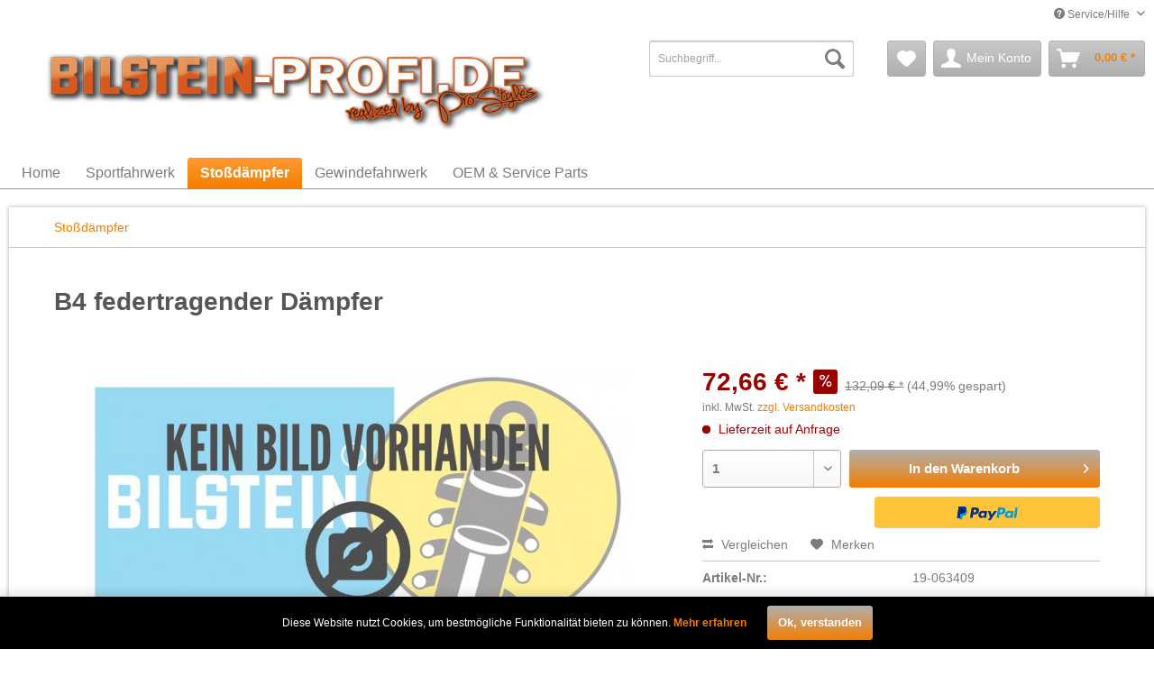

--- FILE ---
content_type: text/html; charset=UTF-8
request_url: https://www.bilstein-profi.de/detail/index/sArticle/1765440
body_size: 10932
content:
<!DOCTYPE html> <html class="no-js" lang="de" itemscope="itemscope" itemtype="http://schema.org/WebPage"> <head> <meta charset="utf-8"><script>window.dataLayer = window.dataLayer || [];</script><script>window.dataLayer.push({"ecommerce":{"detail":{"actionField":{"list":"Sto\u00dfd\u00e4mpfer"},"products":[{"name":"B4 federtragender D\u00e4mpfer","id":"19_063409","price":"72.66","brand":"Bilstein","category":"Sto\u00dfd\u00e4mpfer","variant":""}]},"currencyCode":"EUR"},"google_tag_params":{"ecomm_pagetype":"product","ecomm_prodid":"19_063409"}});</script><!-- WbmTagManager -->
<script>
var googleTagManagerFunction = function(w,d,s,l,i) {
    w[l]=w[l]||[];
    w[l].push({'gtm.start':new Date().getTime(),event:'gtm.js'});
    var f=d.getElementsByTagName(s)[0],j=d.createElement(s),dl=l!='dataLayer'?'&l='+l:'';
    j.async=true;
    j.src='https://www.googletagmanager.com/gtm.js?id='+i+dl+'';
    f.parentNode.insertBefore(j,f);
};

setTimeout(() => {
    googleTagManagerFunction(window,document,'script','dataLayer','GTM-W8R9JVK');
}, 3000);
</script>
<!-- End WbmTagManager --> <meta name="author" content="" /> <meta name="robots" content="index,follow" /> <meta name="revisit-after" content="15 days" /> <meta name="keywords" content="BILSTEIN, ersten, Unser, B4, Bilstein, Fahrgefühl, unter, Hohe, Last, jeder, Erstausrüster-Qualität, Dämpfkraft, Konstante, Höchste, Tag, Optimales, Leistungsreserven, hohe, Traktion, Handling" /> <meta name="description" content="BILSTEIN B4.GASDRUCK MACHT DEN UNTERSCHIED!Tradition verpflichtet! Unser BILSTEIN B4 ist die Referenz für Stoßdämpfer mit Gasdruck. Unser Standard fü…" /> <meta property="og:type" content="product" /> <meta property="og:site_name" content="bilstein-profi.de" /> <meta property="og:url" content="https://www.bilstein-profi.de/detail/index/sArticle/1765440" /> <meta property="og:title" content="B4 federtragender Dämpfer" /> <meta property="og:description" content="BILSTEIN B4. GASDRUCK MACHT DEN UNTERSCHIED ! Tradition verpflichtet! Unser BILSTEIN B4 ist die Referenz f&amp;uuml;r Sto&amp;szlig;d&amp;auml;mpfer mit…" /> <meta property="og:image" content="https://www.bilstein-profi.de/media/image/24/68/91/nopicdummy2kKszv5UTjKF4.jpg" /> <meta property="product:brand" content="Bilstein" /> <meta property="product:price" content="72,66" /> <meta property="product:product_link" content="https://www.bilstein-profi.de/detail/index/sArticle/1765440" /> <meta name="twitter:card" content="product" /> <meta name="twitter:site" content="bilstein-profi.de" /> <meta name="twitter:title" content="B4 federtragender Dämpfer" /> <meta name="twitter:description" content="BILSTEIN B4. GASDRUCK MACHT DEN UNTERSCHIED ! Tradition verpflichtet! Unser BILSTEIN B4 ist die Referenz f&amp;uuml;r Sto&amp;szlig;d&amp;auml;mpfer mit…" /> <meta name="twitter:image" content="https://www.bilstein-profi.de/media/image/24/68/91/nopicdummy2kKszv5UTjKF4.jpg" /> <meta itemprop="copyrightHolder" content="bilstein-profi.de" /> <meta itemprop="copyrightYear" content="2014" /> <meta itemprop="isFamilyFriendly" content="True" /> <meta itemprop="image" content="https://www.bilstein-profi.de/media/image/6a/18/0b/logo.png" /> <meta name="viewport" content="width=device-width, initial-scale=1.0"> <meta name="mobile-web-app-capable" content="yes"> <meta name="apple-mobile-web-app-title" content="bilstein-profi.de"> <meta name="apple-mobile-web-app-capable" content="yes"> <meta name="apple-mobile-web-app-status-bar-style" content="default"> <link rel="apple-touch-icon-precomposed" href="/themes/Frontend/Responsive/frontend/_public/src/img/apple-touch-icon-precomposed.png"> <link rel="shortcut icon" href="/themes/Frontend/Responsive/frontend/_public/src/img/favicon.ico"> <meta name="msapplication-navbutton-color" content="#F57D00" /> <meta name="application-name" content="bilstein-profi.de" /> <meta name="msapplication-starturl" content="https://www.bilstein-profi.de/" /> <meta name="msapplication-window" content="width=1024;height=768" /> <meta name="msapplication-TileImage" content="/themes/Frontend/Responsive/frontend/_public/src/img/win-tile-image.png"> <meta name="msapplication-TileColor" content="#F57D00"> <meta name="theme-color" content="#F57D00" /> <link rel="canonical" href="https://www.bilstein-profi.de/detail/index/sArticle/1765440" /> <title itemprop="name">B4 federtragender Dämpfer | bilstein-profi.de</title> <link href="/web/cache/1655366574_e147d24352649f85d6617dd15e5bea56.css" media="all" rel="stylesheet" type="text/css" /> <link href="/themes/Frontend/Prostyle/frontend/_public/src/css/stylesheet.css" media="all" rel="stylesheet" type="text/css" /> </head> <body class="is--ctl-detail is--act-index" ><!-- WbmTagManager (noscript) -->
<noscript><iframe src="https://www.googletagmanager.com/ns.html?id=GTM-W8R9JVK"
            height="0" width="0" style="display:none;visibility:hidden"></iframe></noscript>
<!-- End WbmTagManager (noscript) --> <div class="page-wrap"> <noscript class="noscript-main"> <div class="alert is--warning"> <div class="alert--icon"> <i class="icon--element icon--warning"></i> </div> <div class="alert--content"> Um bilstein-profi.de in vollem Umfang nutzen zu k&ouml;nnen, empfehlen wir Ihnen Javascript in Ihrem Browser zu aktiveren. </div> </div> </noscript> <header class="header-main"> <div class="top-bar"> <div class="container block-group"> <nav class="top-bar--navigation block" role="menubar">   <div class="navigation--entry entry--compare is--hidden" role="menuitem" aria-haspopup="true" data-drop-down-menu="true">   </div> <div class="navigation--entry entry--service has--drop-down" role="menuitem" aria-haspopup="true" data-drop-down-menu="true"> <i class="icon--service"></i> Service/Hilfe </div> </nav> </div> </div> <div class="container header--navigation"> <div class="logo-main block-group" role="banner"> <div class="logo--shop block"> <a class="logo--link" href="https://www.bilstein-profi.de/" title="bilstein-profi.de - zur Startseite wechseln"> <picture> <source srcset="https://www.bilstein-profi.de/media/image/6a/18/0b/logo.png" media="(min-width: 78.75em)"> <source srcset="https://www.bilstein-profi.de/media/image/6a/18/0b/logo.png" media="(min-width: 64em)"> <source srcset="https://www.bilstein-profi.de/media/image/6a/18/0b/logo.png" media="(min-width: 48em)"> <img srcset="https://www.bilstein-profi.de/media/image/6a/18/0b/logo.png" alt="bilstein-profi.de - zur Startseite wechseln" /> </picture> </a> </div> </div> <nav class="shop--navigation block-group"> <ul class="navigation--list block-group" role="menubar"> <li class="navigation--entry entry--menu-left" role="menuitem"> <a class="entry--link entry--trigger btn is--icon-left" href="#offcanvas--left" data-offcanvas="true" data-offCanvasSelector=".sidebar-main" aria-label="Menü"> <i class="icon--menu"></i> Menü </a> </li> <li class="navigation--entry entry--search" role="menuitem" data-search="true" aria-haspopup="true" data-minLength="3"> <a class="btn entry--link entry--trigger" href="#show-hide--search" title="Suche anzeigen / schließen" aria-label="Suche anzeigen / schließen"> <i class="icon--search"></i> <span class="search--display">Suchen</span> </a> <form action="/search" method="get" class="main-search--form"> <input type="search" name="sSearch" aria-label="Suchbegriff..." class="main-search--field" autocomplete="off" autocapitalize="off" placeholder="Suchbegriff..." maxlength="30" /> <button type="submit" class="main-search--button" aria-label="Suchen"> <i class="icon--search"></i> <span class="main-search--text">Suchen</span> </button> <div class="form--ajax-loader">&nbsp;</div> </form> <div class="main-search--results"></div> </li>  <li class="navigation--entry entry--notepad" role="menuitem"> <a href="https://www.bilstein-profi.de/note" title="Merkzettel" aria-label="Merkzettel" class="btn"> <i class="icon--heart"></i> </a> </li> <li class="navigation--entry entry--account" role="menuitem" data-offcanvas="true" data-offCanvasSelector=".account--dropdown-navigation"> <a href="https://www.bilstein-profi.de/account" title="Mein Konto" aria-label="Mein Konto" class="btn is--icon-left entry--link account--link"> <i class="icon--account"></i> <span class="account--display"> Mein Konto </span> </a> </li> <li class="navigation--entry entry--cart" role="menuitem"> <a class="btn is--icon-left cart--link" href="https://www.bilstein-profi.de/checkout/cart" title="Warenkorb" aria-label="Warenkorb"> <span class="cart--display"> Warenkorb </span> <span class="badge is--primary is--minimal cart--quantity is--hidden">0</span> <i class="icon--basket"></i> <span class="cart--amount"> 0,00&nbsp;&euro; * </span> </a> <div class="ajax-loader">&nbsp;</div> </li>  </ul> </nav> <div class="container--ajax-cart" data-collapse-cart="true" data-displayMode="offcanvas"></div> </div> </header> <nav class="navigation-main"> <div class="container" data-menu-scroller="true" data-listSelector=".navigation--list.container" data-viewPortSelector=".navigation--list-wrapper"> <div class="navigation--list-wrapper"> <ul class="navigation--list container" role="menubar" itemscope="itemscope" itemtype="http://schema.org/SiteNavigationElement"> <li class="navigation--entry is--home" role="menuitem"><a class="navigation--link is--first" href="https://www.bilstein-profi.de/" title="Home" aria-label="Home" itemprop="url"><span itemprop="name">Home</span></a></li><li class="navigation--entry" role="menuitem"><a class="navigation--link" href="https://www.bilstein-profi.de/cat/index/sCategory/144" title="Sportfahrwerk" aria-label="Sportfahrwerk" itemprop="url"><span itemprop="name">Sportfahrwerk</span></a></li><li class="navigation--entry is--active" role="menuitem"><a class="navigation--link is--active" href="https://www.bilstein-profi.de/cat/index/sCategory/145" title="Stoßdämpfer" aria-label="Stoßdämpfer" itemprop="url"><span itemprop="name">Stoßdämpfer</span></a></li><li class="navigation--entry" role="menuitem"><a class="navigation--link" href="https://www.bilstein-profi.de/cat/index/sCategory/146" title="Gewindefahrwerk" aria-label="Gewindefahrwerk" itemprop="url"><span itemprop="name">Gewindefahrwerk</span></a></li><li class="navigation--entry" role="menuitem"><a class="navigation--link" href="https://www.bilstein-profi.de/cat/index/sCategory/147" title="OEM & Service Parts" aria-label="OEM & Service Parts" itemprop="url"><span itemprop="name">OEM & Service Parts</span></a></li> </ul> </div> <div class="advanced-menu" data-advanced-menu="true" data-hoverDelay="250"> </div> </div> </nav> <section class="content-main container block-group"> <nav class="content--breadcrumb block"> <ul class="breadcrumb--list" role="menu" itemscope itemtype="http://schema.org/BreadcrumbList"> <li role="menuitem" class="breadcrumb--entry is--active" itemprop="itemListElement" itemscope itemtype="http://schema.org/ListItem"> <a class="breadcrumb--link" href="https://www.bilstein-profi.de/cat/index/sCategory/145" title="Stoßdämpfer" itemprop="item"> <link itemprop="url" href="https://www.bilstein-profi.de/cat/index/sCategory/145" /> <span class="breadcrumb--title" itemprop="name">Stoßdämpfer</span> </a> <meta itemprop="position" content="0" /> </li> </ul> </nav> <div class="content-main--inner"> <div id='cookie-consent' class='off-canvas is--left' data-cookie-consent-manager='true'> <div class='cookie-consent--header cookie-consent--close'> Cookie-Einstellungen <i class="icon--arrow-right"></i> </div> <div class='cookie-consent--description'> Diese Website benutzt Cookies, die für den technischen Betrieb der Website erforderlich sind und stets gesetzt werden. Andere Cookies, die den Komfort bei Benutzung dieser Website erhöhen, der Direktwerbung dienen oder die Interaktion mit anderen Websites und sozialen Netzwerken vereinfachen sollen, werden nur mit Ihrer Zustimmung gesetzt. </div> </div> <aside class="sidebar-main off-canvas"> <div class="navigation--smartphone"> <ul class="navigation--list "> <li class="navigation--entry entry--close-off-canvas"> <a href="#close-categories-menu" title="Menü schließen" class="navigation--link"> Menü schließen <i class="icon--arrow-right"></i> </a> </li> </ul> <div class="mobile--switches">   </div> </div> <div class="sidebar--categories-wrapper" data-subcategory-nav="true" data-mainCategoryId="130" data-categoryId="145" data-fetchUrl="/widgets/listing/getCategory/categoryId/145"> <div class="categories--headline navigation--headline"> Kategorien </div> <div class="sidebar--categories-navigation"> <ul class="sidebar--navigation categories--navigation navigation--list is--drop-down is--level0 is--rounded" role="menu"> <li class="navigation--entry" role="menuitem"> <a class="navigation--link" href="https://www.bilstein-profi.de/cat/index/sCategory/144" data-categoryId="144" data-fetchUrl="/widgets/listing/getCategory/categoryId/144" title="Sportfahrwerk" > Sportfahrwerk </a> </li> <li class="navigation--entry is--active" role="menuitem"> <a class="navigation--link is--active" href="https://www.bilstein-profi.de/cat/index/sCategory/145" data-categoryId="145" data-fetchUrl="/widgets/listing/getCategory/categoryId/145" title="Stoßdämpfer" > Stoßdämpfer </a> </li> <li class="navigation--entry" role="menuitem"> <a class="navigation--link" href="https://www.bilstein-profi.de/cat/index/sCategory/146" data-categoryId="146" data-fetchUrl="/widgets/listing/getCategory/categoryId/146" title="Gewindefahrwerk" > Gewindefahrwerk </a> </li> <li class="navigation--entry" role="menuitem"> <a class="navigation--link" href="https://www.bilstein-profi.de/cat/index/sCategory/147" data-categoryId="147" data-fetchUrl="/widgets/listing/getCategory/categoryId/147" title="OEM &amp; Service Parts" > OEM & Service Parts </a> </li> </ul> </div> </div> </aside> <div class="content--wrapper"> <div class="content product--details" itemscope itemtype="http://schema.org/Product" data-ajax-wishlist="true" data-compare-ajax="true" data-ajax-variants-container="true"> <header class="product--header"> <div class="product--info"> <h1 class="product--title" itemprop="name"> B4 federtragender Dämpfer </h1> </div> </header> <div class="product--detail-upper block-group"> <div class="product--image-container image-slider product--image-zoom" data-image-slider="true" data-image-gallery="true" data-maxZoom="0" data-thumbnails=".image--thumbnails" > <div class="image-slider--container no--thumbnails"> <div class="image-slider--slide"> <div class="image--box image-slider--item"> <span class="image--element" data-img-large="https://www.bilstein-profi.de/media/image/7b/9e/50/nopicdummy2kKszv5UTjKF4_1280x1280.jpg" data-img-small="https://www.bilstein-profi.de/media/image/ce/10/a1/nopicdummy2kKszv5UTjKF4_200x200.jpg" data-img-original="https://www.bilstein-profi.de/media/image/24/68/91/nopicdummy2kKszv5UTjKF4.jpg" data-alt="B4 federtragender Dämpfer"> <span class="image--media"> <img srcset="https://www.bilstein-profi.de/media/image/0b/46/53/nopicdummy2kKszv5UTjKF4_600x600.jpg, https://www.bilstein-profi.de/media/image/b1/44/c1/nopicdummy2kKszv5UTjKF4_600x600@2x.jpg 2x" src="https://www.bilstein-profi.de/media/image/0b/46/53/nopicdummy2kKszv5UTjKF4_600x600.jpg" alt="B4 federtragender Dämpfer" itemprop="image" /> </span> </span> </div> </div> </div> </div> <div class="product--buybox block"> <meta itemprop="brand" content="Bilstein"/> <div itemprop="offers" itemscope itemtype="http://schema.org/Offer" class="buybox--inner"> <meta itemprop="priceCurrency" content="EUR"/> <span itemprop="priceSpecification" itemscope itemtype="http://schema.org/PriceSpecification"> <meta itemprop="valueAddedTaxIncluded" content="true"/> </span> <meta itemprop="url" content="https://www.bilstein-profi.de/detail/index/sArticle/1765440"/> <div class="product--price price--default price--discount"> <span class="price--content content--default"> <meta itemprop="price" content="72.66"> 72,66&nbsp;&euro; * </span> <span class="price--discount-icon"> <i class="icon--percent2"></i> </span> <span class="content--discount"> <span class="price--line-through">132,09&nbsp;&euro; *</span> <span class="price--discount-percentage">(44,99% gespart)</span> </span> </div> <p class="product--tax" data-content="" data-modalbox="true" data-targetSelector="a" data-mode="ajax"> inkl. MwSt. <a title="Versandkosten" href="https://www.bilstein-profi.de/versand-und-zahlungsbedingungen" style="text-decoration:underline">zzgl. Versandkosten</a> </p> <div class="product--delivery"> <link itemprop="availability" href="http://schema.org/LimitedAvailability" /> <p class="delivery--information"> <span class="delivery--text delivery--text-not-available"> <i class="delivery--status-icon delivery--status-not-available"></i> Lieferzeit auf Anfrage </span> </p> </div> <div class="product--configurator"> </div> <form name="sAddToBasket" method="post" action="https://www.bilstein-profi.de/checkout/addArticle" class="buybox--form" data-add-article="true" data-eventName="submit" data-showModal="false" data-addArticleUrl="https://www.bilstein-profi.de/checkout/ajaxAddArticleCart"> <input type="hidden" name="sActionIdentifier" value=""/> <input type="hidden" name="sAddAccessories" id="sAddAccessories" value=""/> <input type="hidden" name="sAdd" value="19_063409"/> <div class="buybox--button-container block-group"> <div class="buybox--quantity block"> <div class="select-field"> <select id="sQuantity" name="sQuantity" class="quantity--select"> <option value="1">1</option> <option value="2">2</option> <option value="3">3</option> <option value="4">4</option> <option value="5">5</option> <option value="6">6</option> <option value="7">7</option> <option value="8">8</option> <option value="9">9</option> <option value="10">10</option> <option value="11">11</option> <option value="12">12</option> <option value="13">13</option> <option value="14">14</option> <option value="15">15</option> <option value="16">16</option> <option value="17">17</option> <option value="18">18</option> <option value="19">19</option> <option value="20">20</option> <option value="21">21</option> <option value="22">22</option> <option value="23">23</option> <option value="24">24</option> <option value="25">25</option> <option value="26">26</option> <option value="27">27</option> <option value="28">28</option> <option value="29">29</option> <option value="30">30</option> <option value="31">31</option> <option value="32">32</option> <option value="33">33</option> <option value="34">34</option> <option value="35">35</option> <option value="36">36</option> <option value="37">37</option> <option value="38">38</option> <option value="39">39</option> <option value="40">40</option> <option value="41">41</option> <option value="42">42</option> <option value="43">43</option> <option value="44">44</option> <option value="45">45</option> <option value="46">46</option> <option value="47">47</option> <option value="48">48</option> <option value="49">49</option> <option value="50">50</option> <option value="51">51</option> <option value="52">52</option> <option value="53">53</option> <option value="54">54</option> <option value="55">55</option> <option value="56">56</option> <option value="57">57</option> <option value="58">58</option> <option value="59">59</option> <option value="60">60</option> <option value="61">61</option> <option value="62">62</option> <option value="63">63</option> <option value="64">64</option> <option value="65">65</option> <option value="66">66</option> <option value="67">67</option> <option value="68">68</option> <option value="69">69</option> <option value="70">70</option> <option value="71">71</option> <option value="72">72</option> <option value="73">73</option> <option value="74">74</option> <option value="75">75</option> <option value="76">76</option> <option value="77">77</option> <option value="78">78</option> <option value="79">79</option> <option value="80">80</option> <option value="81">81</option> <option value="82">82</option> <option value="83">83</option> <option value="84">84</option> <option value="85">85</option> <option value="86">86</option> <option value="87">87</option> <option value="88">88</option> <option value="89">89</option> <option value="90">90</option> <option value="91">91</option> <option value="92">92</option> <option value="93">93</option> <option value="94">94</option> <option value="95">95</option> <option value="96">96</option> <option value="97">97</option> <option value="98">98</option> <option value="99">99</option> <option value="100">100</option> </select> </div> </div> <button class="buybox--button block btn is--primary is--icon-right is--center is--large" name="In den Warenkorb"> <span class="buy-btn--cart-add">In den</span> <span class="buy-btn--cart-text">Warenkorb</span> <i class="icon--arrow-right"></i> </button> <div class="paypal-unified-ec--outer-button-container"> <div class="paypal-unified-ec--button-container right" data-paypalUnifiedEcButtonInContext="true" data-paypalMode="production" data-createPaymentUrl="https://www.bilstein-profi.de/widgets/PaypalUnifiedExpressCheckout/createPayment" data-color="gold" data-shape="rect" data-size="medium" data-paypalLanguage="de_DE" data-productNumber="19_063409" data-detailPage="true" data-riskManagementMatchedProducts='' data-esdProducts='' > </div> </div> </div> </form> <nav class="product--actions"> <form action="https://www.bilstein-profi.de/compare/add_article/articleID/1765440" method="post" class="action--form"> <button type="submit" data-product-compare-add="true" title="Vergleichen" class="action--link action--compare"> <i class="icon--compare"></i> Vergleichen </button> </form> <form action="https://www.bilstein-profi.de/note/add/ordernumber/19_063409" method="post" class="action--form"> <button type="submit" class="action--link link--notepad" title="Auf den Merkzettel" data-ajaxUrl="https://www.bilstein-profi.de/note/ajaxAdd/ordernumber/19_063409" data-text="Gemerkt"> <i class="icon--heart"></i> <span class="action--text">Merken</span> </button> </form> </nav> </div> <ul class="product--base-info list--unstyled"> <li class="base-info--entry entry--sku"> <strong class="entry--label"> Artikel-Nr.: </strong> <meta itemprop="productID" content="1765440"/> <span class="entry--content" itemprop="sku"> 19-063409 </span> </li> </ul> </div> </div> <div class="tab-menu--product"> <div class="tab--navigation"> <a href="#" class="tab--link" title="Beschreibung" data-tabName="description">Beschreibung</a> </div> <div class="tab--container-list"> <div class="tab--container"> <div class="tab--header"> <a href="#" class="tab--title" title="Beschreibung">Beschreibung</a> </div> <div class="tab--preview"> BILSTEIN B4. GASDRUCK MACHT DEN UNTERSCHIED ! Tradition verpflichtet! Unser BILSTEIN B4...<a href="#" class="tab--link" title=" mehr"> mehr</a> </div> <div class="tab--content"> <div class="buttons--off-canvas"> <a href="#" title="Menü schließen" class="close--off-canvas"> <i class="icon--arrow-left"></i> Menü schließen </a> </div> <div class="content--description"> <div class="content--title"> Produktinformationen "B4 federtragender Dämpfer" </div> <div class="product--description" itemprop="description"> <h2><strong>BILSTEIN B4.</strong></h2><h2><strong><span>GASDRUCK MACHT DEN UNTERSCHIED</span></strong><span>!</span></h2><p>Tradition verpflichtet! Unser BILSTEIN B4 ist die Referenz f&uuml;r Sto&szlig;d&auml;mpfer mit Gasdruck. Unser Standard f&uuml;r Ihr Auto sorgt f&uuml;r ein optimales Fahrverhalten - wie am ersten Tag.</p><p>Das Optimum an Fahrgef&uuml;hl und Sicherheit.<br /> Vor &uuml;ber 60 Jahren hat Bilstein den Einrohr-Gasdrucksto&szlig;d&auml;mpfer zur Serienreife entwickelt. BILSTEIN B4 ist heute f&uuml;r fast jedes PKW-Modell erh&auml;ltlich als Einrohr- und Zweirohr-Gasdrucksto&szlig;d&auml;mpfer.</p><p>Produkteigenschaften und Vorteile:<br /> - Maximale Sicherheit durch hohe Leistungsreserven<br /> - Optimales Fahrgef&uuml;hl wie am ersten Tag<br /> - H&ouml;chste Erstausr&uuml;ster-Qualit&auml;t<br /> - Konstante D&auml;mpfkraft unter jeder Last<br /> - Hohe Traktion und pr&auml;zises Handling durch BILSTEIN-Gasdrucktechnologie<br /> - Volles Lieferprogramm mit hoher Marktabdeckung und Verf&uuml;gbarkeit</p><div class="gpsr-hersteller-info"><h3>Angaben zur Produktsicherheit (GPSR)</h3><p class="gpsr-text"><strong>Name des Herstellers:</strong>&nbsp;thyssenkrupp Bilstein GmbH<br><strong>Straße:</strong>&nbsp;August-Bilstein-Straße 4<br><strong>Ort:</strong>&nbsp;58256 Ennepetal<br><strong>Telefonnummer:</strong>&nbsp;+49 2333 791-0<br><strong>Email-Adresse:</strong>&nbsp;info@bilstein.de</p></div> <p><strong class="entry--label">Lieferumfang:</strong> <span class="entry--content">Hinterachse federtragender Dämpfer 2-Rohr Gasdruck</span></p> <p><strong class="entry--label">Produkthinweis:</strong> <span class="entry--content">Schlechtwegeausführung</span></p> <h3> Kompatibel für folgende Fahrzeuge </h3> <table class="article-same-filter"> <tr> <td>MITSUBISHI</td> <td>COLT IV (CAA)</td> <td>1.3 GLi 12V</td> <td>75 PS/55 kW - 1299 ccm (04/92 - 04/96)</td> </tr> <tr> <td>MITSUBISHI</td> <td>COLT IV (CAA)</td> <td>1.6</td> <td>90 PS/66 kW - 1597 ccm (02/94 - 04/96)</td> </tr> <tr> <td>MITSUBISHI</td> <td>COLT IV (CAA)</td> <td>1.6 GLXi 16V</td> <td>113 PS/83 kW - 1597 ccm (04/92 - 04/96)</td> </tr> <tr> <td>MITSUBISHI</td> <td>COLT V (CJ/ CP)</td> <td>1.3</td> <td>90 PS/66 kW - 1343 ccm (08/02 - 09/03)</td> </tr> <tr> <td>MITSUBISHI</td> <td>COLT V (CJ/ CP)</td> <td>1.5</td> <td>110 PS/81 kW - 1468 ccm (09/95 - 09/03)</td> </tr> <tr> <td>MITSUBISHI</td> <td>COLT V (CJ/ CP)</td> <td>1.5 12V</td> <td>94 PS/69 kW - 1468 ccm (06/96 - 08/04)</td> </tr> <tr> <td>MITSUBISHI</td> <td>COLT V (CJ/ CP)</td> <td>1.8</td> <td>148 PS/109 kW - 1834 ccm (11/97 - 07/01)</td> </tr> <tr> <td>MITSUBISHI</td> <td>COLT V (CJ/ CP)</td> <td>1300</td> <td>82 PS/60 kW - 1299 ccm (06/00 - 09/03)</td> </tr> <tr> <td>MITSUBISHI</td> <td>COLT V (CJ/ CP)</td> <td>1300 GL,GLX</td> <td>75 PS/55 kW - 1299 ccm (05/96 - 06/00)</td> </tr> <tr> <td>MITSUBISHI</td> <td>COLT V (CJ/ CP)</td> <td>1600</td> <td>103 PS/76 kW - 1597 ccm (09/00 - 09/03)</td> </tr> <tr> <td>MITSUBISHI</td> <td>COLT V (CJ/ CP)</td> <td>1600 GLX</td> <td>90 PS/66 kW - 1597 ccm (05/96 - 09/00)</td> </tr> <tr> <td>MITSUBISHI</td> <td>LANCER V (CBA/ CDA/ CEA)</td> <td>1.3</td> <td>75 PS/55 kW - 1298 ccm (06/92 - 02/95)</td> </tr> <tr> <td>MITSUBISHI</td> <td>LANCER V (CBA/ CDA/ CEA)</td> <td>1.3</td> <td>75 PS/55 kW - 1299 ccm (06/92 - 12/96)</td> </tr> <tr> <td>MITSUBISHI</td> <td>LANCER V (CBA/ CDA/ CEA)</td> <td>1.6</td> <td>90 PS/66 kW - 1597 ccm (02/94 - 12/96)</td> </tr> <tr> <td>MITSUBISHI</td> <td>LANCER V (CBA/ CDA/ CEA)</td> <td>1.6 16V</td> <td>113 PS/83 kW - 1597 ccm (06/92 - 12/96)</td> </tr> <tr> <td>MITSUBISHI</td> <td>LANCER V (CBA/ CDA/ CEA)</td> <td>2.0 Diesel</td> <td>68 PS/50 kW - 1998 ccm (06/92 - 12/96)</td> </tr> <tr> <td>MITSUBISHI</td> <td>LANCER VI (CJ/ CP)</td> <td>1.3 12V</td> <td>75 PS/55 kW - 1299 ccm (12/95 - 08/03)</td> </tr> <tr> <td>MITSUBISHI</td> <td>LANCER VI (CJ/ CP)</td> <td>1.5</td> <td>101 PS/74 kW - 1468 ccm (06/00 - 08/03)</td> </tr> <tr> <td>MITSUBISHI</td> <td>LANCER VI (CJ/ CP)</td> <td>1.5 12V</td> <td>87 PS/64 kW - 1468 ccm (09/97 - 08/03)</td> </tr> <tr> <td>MITSUBISHI</td> <td>LANCER VI (CJ/ CP)</td> <td>1.5 12V</td> <td>94 PS/69 kW - 1468 ccm (07/96 - 08/03)</td> </tr> <tr> <td>MITSUBISHI</td> <td>LANCER VI (CJ/ CP)</td> <td>1.5 16V</td> <td>110 PS/81 kW - 1468 ccm (09/95 - 08/99)</td> </tr> <tr> <td>MITSUBISHI</td> <td>LANCER VI (CJ/ CP)</td> <td>1.6 16V</td> <td>114 PS/84 kW - 1597 ccm (09/95 - 08/03)</td> </tr> <tr> <td>MITSUBISHI</td> <td>LANCER VI (CJ/ CP)</td> <td>1.6 16V</td> <td>90 PS/66 kW - 1597 ccm (12/95 - 08/03)</td> </tr> <tr> <td>MITSUBISHI</td> <td>LANCER VI (CJ/ CP)</td> <td>1.8</td> <td>124 PS/91 kW - 1834 ccm (09/95 - 08/03)</td> </tr> <tr> <td>MITSUBISHI</td> <td>LANCER VI (CJ/ CP)</td> <td>1.8 16V</td> <td>205 PS/151 kW - 1834 ccm (09/95 - 08/03)</td> </tr> <tr> <td>MITSUBISHI</td> <td>LANCER VI (CJ/ CP)</td> <td>1.8 GDI</td> <td>131 PS/96 kW - 1834 ccm (06/00 - 08/03)</td> </tr> <tr> <td>MITSUBISHI</td> <td>LANCER VI (CJ/ CP)</td> <td>2.0</td> <td>125 PS/92 kW - 1999 ccm (09/95 - 08/03)</td> </tr> <tr> <td>MITSUBISHI</td> <td>LANCER VI (CJ/ CP)</td> <td>2.0 D</td> <td>68 PS/50 kW - 1998 ccm (09/95 - 08/03)</td> </tr> <tr> <td>MITSUBISHI</td> <td>LANCER VI (CJ/ CP)</td> <td>2.4 GDI</td> <td>147 PS/108 kW - 2351 ccm (09/95 - 08/03)</td> </tr> </table> </div> <div class="product--properties panel has--border"> <table class="product--properties-table"> <tr class="product--properties-row"> <td class="product--properties-label is--bold">Motor:</td> <td class="product--properties-value">82124_82182_82183_75 PS/55 kW - 1299 ccm (04/92 - 04/96), 82124_82182_82184_90 PS/66 kW - 1597 ccm (02/94 - 04/96), 82124_82182_82185_113 PS/83 kW - 1597 ccm (04/92 - 04/96), 82124_82186_82187_90 PS/66 kW - 1343 ccm (08/02 - 09/03), 82124_82186_82188_110 PS/81 kW - 1468 ccm (09/95 - 09/03), 82124_82186_82189_94 PS/69 kW - 1468 ccm (06/96 - 08/04), 82124_82186_82190_148 PS/109 kW - 1834 ccm (11/97 - 07/01), 82124_82186_82191_82 PS/60 kW - 1299 ccm (06/00 - 09/03), 82124_82186_82192_75 PS/55 kW - 1299 ccm (05/96 - 06/00), 82124_82186_82193_103 PS/76 kW - 1597 ccm (09/00 - 09/03), 82124_82186_82194_90 PS/66 kW - 1597 ccm (05/96 - 09/00), 82124_82195_82196_75 PS/55 kW - 1298 ccm (06/92 - 02/95), 82124_82195_82196_75 PS/55 kW - 1299 ccm (06/92 - 12/96), 82124_82195_82197_90 PS/66 kW - 1597 ccm (02/94 - 12/96), 82124_82195_82198_113 PS/83 kW - 1597 ccm (06/92 - 12/96), 82124_82195_82199_68 PS/50 kW - 1998 ccm (06/92 - 12/96), 82124_82200_82201_75 PS/55 kW - 1299 ccm (12/95 - 08/03), 82124_82200_82202_101 PS/74 kW - 1468 ccm (06/00 - 08/03), 82124_82200_82203_87 PS/64 kW - 1468 ccm (09/97 - 08/03), 82124_82200_82203_94 PS/69 kW - 1468 ccm (07/96 - 08/03), 82124_82200_82204_110 PS/81 kW - 1468 ccm (09/95 - 08/99), 82124_82200_82205_90 PS/66 kW - 1597 ccm (12/95 - 08/03), 82124_82200_82205_114 PS/84 kW - 1597 ccm (09/95 - 08/03), 82124_82200_82206_124 PS/91 kW - 1834 ccm (09/95 - 08/03), 82124_82200_82207_205 PS/151 kW - 1834 ccm (09/95 - 08/03), 82124_82200_82208_131 PS/96 kW - 1834 ccm (06/00 - 08/03), 82124_82200_82209_125 PS/92 kW - 1999 ccm (09/95 - 08/03), 82124_82200_82210_68 PS/50 kW - 1998 ccm (09/95 - 08/03), 82124_82200_82211_147 PS/108 kW - 2351 ccm (09/95 - 08/03)</td> </tr> </table> </div> </div> </div> </div> </div> </div> <div class="tab-menu--cross-selling"> <div class="tab--navigation"> </div> <div class="tab--container-list"> </div> </div> </div> </div> </div> </section> <footer class="footer-main"> <div class="container"> <div class="footer--columns block-group"> <div class="footer--column column--hotline is--first block"> <div class="column--headline">Service Hotline</div> <div class="column--content"> <p class="column--desc">Telefonische Unterst&uuml;tzung und Beratung unter:<br /><br /><a href="tel:+493829675699" class="footer--phone-link">038296 - 75699</a><br/>Mo-Fr, 08:00 - 20:00 Uhr</p> </div> </div> <div class="footer--column column--menu block"> <div class="column--headline">Shop Service</div> <nav class="column--navigation column--content"> <ul class="navigation--list" role="menu"> </ul> </nav> </div> <div class="footer--column column--menu block"> <div class="column--headline">Informationen</div> <nav class="column--navigation column--content"> <ul class="navigation--list" role="menu"> <li class="navigation--entry" role="menuitem"> <a class="navigation--link" href="https://www.bilstein-profi.de/versand-und-zahlungsbedingungen" title="Versand und Zahlungsbedingungen"> Versand und Zahlungsbedingungen </a> </li> <li class="navigation--entry" role="menuitem"> <a class="navigation--link" href="https://www.bilstein-profi.de/widerrufsrecht" title="Widerrufsrecht"> Widerrufsrecht </a> </li> <li class="navigation--entry" role="menuitem"> <a class="navigation--link" href="https://www.bilstein-profi.de/datenschutz" title="Datenschutz"> Datenschutz </a> </li> <li class="navigation--entry" role="menuitem"> <a class="navigation--link" href="https://www.bilstein-profi.de/widerrufsformular" title="Widerrufsformular"> Widerrufsformular </a> </li> <li class="navigation--entry" role="menuitem"> <a class="navigation--link" href="https://www.bilstein-profi.de/agb" title="AGB"> AGB </a> </li> <li class="navigation--entry" role="menuitem"> <a class="navigation--link" href="https://www.bilstein-profi.de/impressum" title="Impressum"> Impressum </a> </li> </ul> </nav> </div> <div class="footer--column column--newsletter is--last block"> <div class="column--headline">Newsletter</div> <div class="column--content" data-newsletter="true"> <p class="column--desc"> Abonnieren Sie den kostenlosen Newsletter und verpassen Sie keine Neuigkeit oder Aktion mehr. </p> <form class="newsletter--form" action="https://www.bilstein-profi.de/newsletter" method="post"> <input type="hidden" value="1" name="subscribeToNewsletter" /> <div class="content"> <input type="email" aria-label="Ihre E-Mail Adresse" name="newsletter" class="newsletter--field" placeholder="Ihre E-Mail Adresse" /> <button type="submit" aria-label="Newsletter abonnieren" class="newsletter--button btn"> <i class="icon--mail"></i> <span class="button--text">Newsletter abonnieren</span> </button> </div> </form> </div> </div> </div> <style type="text/css"> @media only screen and (max-width: 480px) {.WSI-footer {display: block;}} @media only screen and (min-width: 481px) {.WSI-footer {display: block;}} </style> <div align="center" class="WSI-footer"> <div class="modal_open" data-modalbox="true" data-targetselector="a" data-mode="ajax"> <a href="https://www.bilstein-profi.de/versand-und-zahlungsbedingungen"> <li title="DHL" class="shipping-footer wsidhl" style="background-image: url(/engine/Shopware/Plugins/Community/Frontend/WolfShippingIcons/views/responsive/frontend/plugins/WolfShippingIcons/images//shippingiconbar.png);"></li> <li title="DHL Packstation" class="shipping-footer wsidhlps" style="background-image: url(/engine/Shopware/Plugins/Community/Frontend/WolfShippingIcons/views/responsive/frontend/plugins/WolfShippingIcons/images//shippingiconbar.png);"></li> <li title="Post" class="shipping-footer wsipost" style="background-image: url(/engine/Shopware/Plugins/Community/Frontend/WolfShippingIcons/views/responsive/frontend/plugins/WolfShippingIcons/images//shippingiconbar.png);"></li> <li title="DPD" class="shipping-footer wsidpd" style="background-image: url(/engine/Shopware/Plugins/Community/Frontend/WolfShippingIcons/views/responsive/frontend/plugins/WolfShippingIcons/images//shippingiconbar.png);"></li> <li title="UPS" class="shipping-footer wsiups" style="background-image: url(/engine/Shopware/Plugins/Community/Frontend/WolfShippingIcons/views/responsive/frontend/plugins/WolfShippingIcons/images//shippingiconbar.png);"></li> <li title="TNT" class="shipping-footer wsitnt" style="background-image: url(/engine/Shopware/Plugins/Community/Frontend/WolfShippingIcons/views/responsive/frontend/plugins/WolfShippingIcons/images//shippingiconbar.png);"></li> <li title="Abholung" class="shipping-footer wsiabholung" style="background-image: url(/engine/Shopware/Plugins/Community/Frontend/WolfShippingIcons/views/responsive/frontend/plugins/WolfShippingIcons/images//shippingiconbar.png);"></li> </a> <br style="clear:both"> </div> </div> <style type="text/css"> @media only screen and (max-width: 480px) {.wpi-footer {display: block;}} @media only screen and (min-width: 481px) {.wpi-footer {display: block;}} </style> <div align="center" class="wpi-footer"> <div > <li title="Sofort&uuml;berweisung" class="payment-footer wpisofort" style="background-image: url(/engine/Shopware/Plugins/Community/Frontend/WolfPaymentIcons/views/responsive/frontend/plugins/WolfPaymentIcons/images/de_DE/paymenticonbar.png);"></li> <li title="Paypal" class="payment-footer wpipp" style="background-image: url(/engine/Shopware/Plugins/Community/Frontend/WolfPaymentIcons/views/responsive/frontend/plugins/WolfPaymentIcons/images/de_DE/paymenticonbar.png);"></li> <li title="Paypal express" class="payment-footer wpippe" style="background-image: url(/engine/Shopware/Plugins/Community/Frontend/WolfPaymentIcons/views/responsive/frontend/plugins/WolfPaymentIcons/images/de_DE/paymenticonbar.png);"></li> <li title="Bezahlen &uuml;ber Amazon" class="payment-footer wpiamazon" style="background-image: url(/engine/Shopware/Plugins/Community/Frontend/WolfPaymentIcons/views/responsive/frontend/plugins/WolfPaymentIcons/images/de_DE/paymenticonbar.png);"></li> <li title="Mastercard" class="payment-footer wpimastercard" style="background-image: url(/engine/Shopware/Plugins/Community/Frontend/WolfPaymentIcons/views/responsive/frontend/plugins/WolfPaymentIcons/images/de_DE/paymenticonbar.png);"></li> <li title="Visa Card" class="payment-footer wpivisa" style="background-image: url(/engine/Shopware/Plugins/Community/Frontend/WolfPaymentIcons/views/responsive/frontend/plugins/WolfPaymentIcons/images/de_DE/paymenticonbar.png);"></li> <li title="Vorkasse" class="payment-footer wpivork" style="background-image: url(/engine/Shopware/Plugins/Community/Frontend/WolfPaymentIcons/views/responsive/frontend/plugins/WolfPaymentIcons/images/de_DE/paymenticonbar.png);"></li> <li title="Nachnahme" class="payment-footer wpinn" style="background-image: url(/engine/Shopware/Plugins/Community/Frontend/WolfPaymentIcons/views/responsive/frontend/plugins/WolfPaymentIcons/images/de_DE/paymenticonbar.png);"></li> <li title="Barzahlung" class="payment-footer wpicash" style="background-image: url(/engine/Shopware/Plugins/Community/Frontend/WolfPaymentIcons/views/responsive/frontend/plugins/WolfPaymentIcons/images/de_DE/paymenticonbar.png);"></li> <li title="Klarna Checkout" class="payment-footer wpiklarna" style="background-image: url(/engine/Shopware/Plugins/Community/Frontend/WolfPaymentIcons/views/responsive/frontend/plugins/WolfPaymentIcons/images/de_DE/paymenticonbar.png);"></li> <br style="clear:both"> </div> </div> <div class="footer--bottom"> <div class="footer--vat-info"> <p class="vat-info--text"> * Alle Preise inkl. gesetzl. Mehrwertsteuer zzgl. <a title="Versandkosten" href="https://www.bilstein-profi.de/versand-und-zahlungsbedingungen">Versandkosten</a> und ggf. Nachnahmegebühren, wenn nicht anders beschrieben </p> </div> <div class="container footer-minimal"> <div class="footer--service-menu"> </div> </div> <div class="footer--copyright"> </div>  <script type="text/javascript" id="1505e04a5567a8584c7f15331e2e3db2" src="https://www.pro-styles.de/livezilla/script.php?id=1505e04a5567a8584c7f15331e2e3db2" defer></script>  </div> </div> </footer> </div> <div class="hbcom-cookiepanel bottom" data-hbcom-dismiss-days="364" style="display:none;"> <div class="hbcom-cookiepanel-text">Diese Website nutzt Cookies, um bestmögliche Funktionalität bieten zu können. <a href="https://www.bilstein-profi.de/datenschutz" target="_blank" class="hbcom-cookiepanel-learn-more"> Mehr erfahren </a> </div> <a href="#" class="hbcom-cookiepanel-dismiss btn is--primary">Ok, verstanden</a> </div> <script id="footer--js-inline">
var timeNow = 1768012400;
var secureShop = true;
var asyncCallbacks = [];
document.asyncReady = function (callback) {
asyncCallbacks.push(callback);
};
var controller = controller || {"vat_check_enabled":"","vat_check_required":"","register":"https:\/\/www.bilstein-profi.de\/register","checkout":"https:\/\/www.bilstein-profi.de\/checkout","ajax_search":"https:\/\/www.bilstein-profi.de\/ajax_search","ajax_cart":"https:\/\/www.bilstein-profi.de\/checkout\/ajaxCart","ajax_validate":"https:\/\/www.bilstein-profi.de\/register","ajax_add_article":"https:\/\/www.bilstein-profi.de\/checkout\/addArticle","ajax_listing":"\/widgets\/listing\/listingCount","ajax_cart_refresh":"https:\/\/www.bilstein-profi.de\/checkout\/ajaxAmount","ajax_address_selection":"https:\/\/www.bilstein-profi.de\/address\/ajaxSelection","ajax_address_editor":"https:\/\/www.bilstein-profi.de\/address\/ajaxEditor"};
var snippets = snippets || { "noCookiesNotice": "Es wurde festgestellt, dass Cookies in Ihrem Browser deaktiviert sind. Um bilstein\x2Dprofi.de in vollem Umfang nutzen zu k\u00f6nnen, empfehlen wir Ihnen, Cookies in Ihrem Browser zu aktiveren." };
var themeConfig = themeConfig || {"offcanvasOverlayPage":true};
var lastSeenProductsConfig = lastSeenProductsConfig || {"baseUrl":"","shopId":3,"noPicture":"\/themes\/Frontend\/Responsive\/frontend\/_public\/src\/img\/no-picture.jpg","productLimit":"5","currentArticle":{"articleId":1765440,"linkDetailsRewritten":"https:\/\/www.bilstein-profi.de\/detail\/index\/sArticle\/1765440\/sCategory\/145","articleName":"B4 federtragender D\u00e4mpfer","imageTitle":"","images":[{"source":"https:\/\/www.bilstein-profi.de\/media\/image\/ce\/10\/a1\/nopicdummy2kKszv5UTjKF4_200x200.jpg","retinaSource":"https:\/\/www.bilstein-profi.de\/media\/image\/e5\/f8\/42\/nopicdummy2kKszv5UTjKF4_200x200@2x.jpg","sourceSet":"https:\/\/www.bilstein-profi.de\/media\/image\/ce\/10\/a1\/nopicdummy2kKszv5UTjKF4_200x200.jpg, https:\/\/www.bilstein-profi.de\/media\/image\/e5\/f8\/42\/nopicdummy2kKszv5UTjKF4_200x200@2x.jpg 2x"},{"source":"https:\/\/www.bilstein-profi.de\/media\/image\/0b\/46\/53\/nopicdummy2kKszv5UTjKF4_600x600.jpg","retinaSource":"https:\/\/www.bilstein-profi.de\/media\/image\/b1\/44\/c1\/nopicdummy2kKszv5UTjKF4_600x600@2x.jpg","sourceSet":"https:\/\/www.bilstein-profi.de\/media\/image\/0b\/46\/53\/nopicdummy2kKszv5UTjKF4_600x600.jpg, https:\/\/www.bilstein-profi.de\/media\/image\/b1\/44\/c1\/nopicdummy2kKszv5UTjKF4_600x600@2x.jpg 2x"},{"source":"https:\/\/www.bilstein-profi.de\/media\/image\/7b\/9e\/50\/nopicdummy2kKszv5UTjKF4_1280x1280.jpg","retinaSource":"https:\/\/www.bilstein-profi.de\/media\/image\/d2\/6d\/5f\/nopicdummy2kKszv5UTjKF4_1280x1280@2x.jpg","sourceSet":"https:\/\/www.bilstein-profi.de\/media\/image\/7b\/9e\/50\/nopicdummy2kKszv5UTjKF4_1280x1280.jpg, https:\/\/www.bilstein-profi.de\/media\/image\/d2\/6d\/5f\/nopicdummy2kKszv5UTjKF4_1280x1280@2x.jpg 2x"}]}};
var csrfConfig = csrfConfig || {"generateUrl":"\/csrftoken","basePath":"\/","shopId":3};
var statisticDevices = [
{ device: 'mobile', enter: 0, exit: 767 },
{ device: 'tablet', enter: 768, exit: 1259 },
{ device: 'desktop', enter: 1260, exit: 5160 }
];
var cookieRemoval = cookieRemoval || 0;
</script> <script>
var datePickerGlobalConfig = datePickerGlobalConfig || {
locale: {
weekdays: {
shorthand: ['So', 'Mo', 'Di', 'Mi', 'Do', 'Fr', 'Sa'],
longhand: ['Sonntag', 'Montag', 'Dienstag', 'Mittwoch', 'Donnerstag', 'Freitag', 'Samstag']
},
months: {
shorthand: ['Jan', 'Feb', 'Mär', 'Apr', 'Mai', 'Jun', 'Jul', 'Aug', 'Sep', 'Okt', 'Nov', 'Dez'],
longhand: ['Januar', 'Februar', 'März', 'April', 'Mai', 'Juni', 'Juli', 'August', 'September', 'Oktober', 'November', 'Dezember']
},
firstDayOfWeek: 1,
weekAbbreviation: 'KW',
rangeSeparator: ' bis ',
scrollTitle: 'Zum Wechseln scrollen',
toggleTitle: 'Zum Öffnen klicken',
daysInMonth: [31, 28, 31, 30, 31, 30, 31, 31, 30, 31, 30, 31]
},
dateFormat: 'Y-m-d',
timeFormat: ' H:i:S',
altFormat: 'j. F Y',
altTimeFormat: ' - H:i'
};
</script> <script src="/web/cache/1655366574_e147d24352649f85d6617dd15e5bea56.js" id="main-script"></script> <script>
var pmswCookieConsentOptions = {"position":"bottom","theme":"classic","palette":{"popup":{"background":"#222222","text":"#ffffff"},"button":{"background":"#f1d600","text":"#000000"}},"content":{"message":"Diese Seite benutzt Cookies, um Ihnen das bestm\u00f6gliche Erlebnis zu bieten.","dismiss":"Verstanden!","link":"Mehr Informationen","href":"https:\/\/www.pro-styles.de\/datenschutz"}};
var initializeCookieConsent = function() {
window.cookieconsent.initialise(pmswCookieConsentOptions);
}
if ("function" === typeof document.asyncReady) {
document.asyncReady(function() { initializeCookieConsent(); });
} else {
jQuery(document).ready(function($){
initializeCookieConsent();
});
}
</script> <script src="/themes/Frontend/Prostyle/frontend/_public/src/js/general.js"></script> <script>
/**
* Wrap the replacement code into a function to call it from the outside to replace the method when necessary
*/
var replaceAsyncReady = window.replaceAsyncReady = function() {
document.asyncReady = function (callback) {
if (typeof callback === 'function') {
window.setTimeout(callback.apply(document), 0);
}
};
};
document.getElementById('main-script').addEventListener('load', function() {
if (!asyncCallbacks) {
return false;
}
for (var i = 0; i < asyncCallbacks.length; i++) {
if (typeof asyncCallbacks[i] === 'function') {
asyncCallbacks[i].call(document);
}
}
replaceAsyncReady();
});
</script> </body> </html>

--- FILE ---
content_type: text/css
request_url: https://www.bilstein-profi.de/themes/Frontend/Prostyle/frontend/_public/src/css/stylesheet.css
body_size: 433
content:
.filter--ajax-2,.filter--ajax-3,.filter--ajax-4{display:none;}
.action--filter-options.is--active-filter .filter--active-container,.filter--btn-apply{display:none;}
.action--filter-options #filter, .action--filter-options .filter--active-container{display:block;}
.filter-panel{float:none;width:25rem;max-width:100%;}
.filter--actions{border:0}
.product--properties{display:none;}
.product--details .product--base-info .entry--label{width:50%;}
.action--sort.action--content{display:none;}
.listing--actions{padding:0;}
.action--filter-options.is--collapsed, .action--filter-options.is--active-filter{border:0}
.filter--selected{margin-left: 1%;}
.filter--selected span{color:#33a7da;font-size:1.2rem;}
.filter--selected span.filter--selected-separator{color:#898989;font-size:1.5rem;font-weight:100;font-family: "Times New Roman";padding-top:0.25rem;}
.filter-panel--label{display:inline-block;padding:0rem 0rem .25rem .2rem;}


@media (min-width: 1024px) {
    .action--filter-btn{display:none}
}
